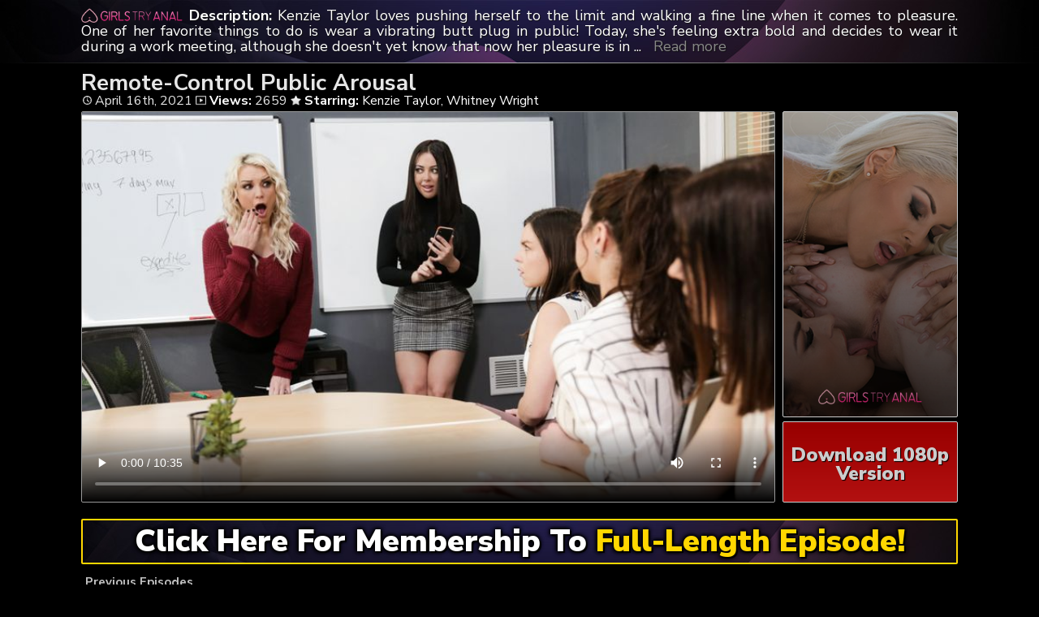

--- FILE ---
content_type: text/html; charset=UTF-8
request_url: https://girlstryanal.org/remote-control-public-arousal/
body_size: 6096
content:
	<!DOCTYPE html>
<html>
<head>

<link rel="stylesheet" href="https://girlstryanal.org/wp-content/themes/video-elements/style.css" type="text/css" media="screen and (min-width: 1110px)" />
<link rel="stylesheet" href="https://girlstryanal.org/wp-content/themes/video-elements/style_tablet.css" type="text/css" media="screen and (max-width: 1110px)"  />
<link rel="stylesheet" href="https://girlstryanal.org/wp-content/themes/video-elements/style_mobile.css" type="text/css" media="screen and (max-width: 479px)"  />
<link rel="stylesheet" href="https://girlstryanal.org/wp-content/themes/video-elements/css/pure-min.css">

<link rel="alternate" type="application/rss+xml" title="Girls Try Anal RSS Feed" href="https://girlstryanal.org/feed/" />

<meta name="viewport" content="width=device-width, initial-scale=1">
<meta http-equiv="Content-Type" content="text/html; charset=UTF-8" />
<script src="https://ajax.googleapis.com/ajax/libs/jquery/1.11.3/jquery.min.js"></script>
<script src="https://girlstryanal.org/scripts/moreless.js" type="text/javascript"></script>

<title>  Remote-Control Public Arousal - Girls Try Anal</title><meta name='robots' content='max-image-preview:large' />
<link rel="alternate" type="application/rss+xml" title="Girls Try Anal &raquo; Remote-Control Public Arousal Comments Feed" href="https://girlstryanal.org/remote-control-public-arousal/feed/" />
<link rel="alternate" title="oEmbed (JSON)" type="application/json+oembed" href="https://girlstryanal.org/wp-json/oembed/1.0/embed?url=https%3A%2F%2Fgirlstryanal.org%2Fremote-control-public-arousal%2F" />
<link rel="alternate" title="oEmbed (XML)" type="text/xml+oembed" href="https://girlstryanal.org/wp-json/oembed/1.0/embed?url=https%3A%2F%2Fgirlstryanal.org%2Fremote-control-public-arousal%2F&#038;format=xml" />

  <style id='wp-img-auto-sizes-contain-inline-css' type='text/css'>
img:is([sizes=auto i],[sizes^="auto," i]){contain-intrinsic-size:3000px 1500px}
/*# sourceURL=wp-img-auto-sizes-contain-inline-css */
</style>
<style id='classic-theme-styles-inline-css' type='text/css'>
/*! This file is auto-generated */
.wp-block-button__link{color:#fff;background-color:#32373c;border-radius:9999px;box-shadow:none;text-decoration:none;padding:calc(.667em + 2px) calc(1.333em + 2px);font-size:1.125em}.wp-block-file__button{background:#32373c;color:#fff;text-decoration:none}
/*# sourceURL=/wp-includes/css/classic-themes.min.css */
</style>
<link rel='stylesheet' id='wp-advanced-rp-css-css' href='https://girlstryanal.org/wp-content/plugins/advanced-recent-posts-widget/css/advanced-recent-posts-widget.css?ver=6.9' type='text/css' media='all' />
<link rel='stylesheet' id='wp-pagenavi-style-css' href='https://girlstryanal.org/wp-content/plugins/wp-pagenavi-style/css/css3_black.css?ver=1.0' type='text/css' media='all' />
<link rel="https://api.w.org/" href="https://girlstryanal.org/wp-json/" /><link rel="alternate" title="JSON" type="application/json" href="https://girlstryanal.org/wp-json/wp/v2/posts/305" /><link rel="EditURI" type="application/rsd+xml" title="RSD" href="https://girlstryanal.org/xmlrpc.php?rsd" />
<meta name="generator" content="WordPress 6.9" />
<link rel="canonical" href="https://girlstryanal.org/remote-control-public-arousal/" />
<link rel='shortlink' href='https://girlstryanal.org/?p=305' />

	
<style id='global-styles-inline-css' type='text/css'>
:root{--wp--preset--aspect-ratio--square: 1;--wp--preset--aspect-ratio--4-3: 4/3;--wp--preset--aspect-ratio--3-4: 3/4;--wp--preset--aspect-ratio--3-2: 3/2;--wp--preset--aspect-ratio--2-3: 2/3;--wp--preset--aspect-ratio--16-9: 16/9;--wp--preset--aspect-ratio--9-16: 9/16;--wp--preset--color--black: #000000;--wp--preset--color--cyan-bluish-gray: #abb8c3;--wp--preset--color--white: #ffffff;--wp--preset--color--pale-pink: #f78da7;--wp--preset--color--vivid-red: #cf2e2e;--wp--preset--color--luminous-vivid-orange: #ff6900;--wp--preset--color--luminous-vivid-amber: #fcb900;--wp--preset--color--light-green-cyan: #7bdcb5;--wp--preset--color--vivid-green-cyan: #00d084;--wp--preset--color--pale-cyan-blue: #8ed1fc;--wp--preset--color--vivid-cyan-blue: #0693e3;--wp--preset--color--vivid-purple: #9b51e0;--wp--preset--gradient--vivid-cyan-blue-to-vivid-purple: linear-gradient(135deg,rgb(6,147,227) 0%,rgb(155,81,224) 100%);--wp--preset--gradient--light-green-cyan-to-vivid-green-cyan: linear-gradient(135deg,rgb(122,220,180) 0%,rgb(0,208,130) 100%);--wp--preset--gradient--luminous-vivid-amber-to-luminous-vivid-orange: linear-gradient(135deg,rgb(252,185,0) 0%,rgb(255,105,0) 100%);--wp--preset--gradient--luminous-vivid-orange-to-vivid-red: linear-gradient(135deg,rgb(255,105,0) 0%,rgb(207,46,46) 100%);--wp--preset--gradient--very-light-gray-to-cyan-bluish-gray: linear-gradient(135deg,rgb(238,238,238) 0%,rgb(169,184,195) 100%);--wp--preset--gradient--cool-to-warm-spectrum: linear-gradient(135deg,rgb(74,234,220) 0%,rgb(151,120,209) 20%,rgb(207,42,186) 40%,rgb(238,44,130) 60%,rgb(251,105,98) 80%,rgb(254,248,76) 100%);--wp--preset--gradient--blush-light-purple: linear-gradient(135deg,rgb(255,206,236) 0%,rgb(152,150,240) 100%);--wp--preset--gradient--blush-bordeaux: linear-gradient(135deg,rgb(254,205,165) 0%,rgb(254,45,45) 50%,rgb(107,0,62) 100%);--wp--preset--gradient--luminous-dusk: linear-gradient(135deg,rgb(255,203,112) 0%,rgb(199,81,192) 50%,rgb(65,88,208) 100%);--wp--preset--gradient--pale-ocean: linear-gradient(135deg,rgb(255,245,203) 0%,rgb(182,227,212) 50%,rgb(51,167,181) 100%);--wp--preset--gradient--electric-grass: linear-gradient(135deg,rgb(202,248,128) 0%,rgb(113,206,126) 100%);--wp--preset--gradient--midnight: linear-gradient(135deg,rgb(2,3,129) 0%,rgb(40,116,252) 100%);--wp--preset--font-size--small: 13px;--wp--preset--font-size--medium: 20px;--wp--preset--font-size--large: 36px;--wp--preset--font-size--x-large: 42px;--wp--preset--spacing--20: 0.44rem;--wp--preset--spacing--30: 0.67rem;--wp--preset--spacing--40: 1rem;--wp--preset--spacing--50: 1.5rem;--wp--preset--spacing--60: 2.25rem;--wp--preset--spacing--70: 3.38rem;--wp--preset--spacing--80: 5.06rem;--wp--preset--shadow--natural: 6px 6px 9px rgba(0, 0, 0, 0.2);--wp--preset--shadow--deep: 12px 12px 50px rgba(0, 0, 0, 0.4);--wp--preset--shadow--sharp: 6px 6px 0px rgba(0, 0, 0, 0.2);--wp--preset--shadow--outlined: 6px 6px 0px -3px rgb(255, 255, 255), 6px 6px rgb(0, 0, 0);--wp--preset--shadow--crisp: 6px 6px 0px rgb(0, 0, 0);}:where(.is-layout-flex){gap: 0.5em;}:where(.is-layout-grid){gap: 0.5em;}body .is-layout-flex{display: flex;}.is-layout-flex{flex-wrap: wrap;align-items: center;}.is-layout-flex > :is(*, div){margin: 0;}body .is-layout-grid{display: grid;}.is-layout-grid > :is(*, div){margin: 0;}:where(.wp-block-columns.is-layout-flex){gap: 2em;}:where(.wp-block-columns.is-layout-grid){gap: 2em;}:where(.wp-block-post-template.is-layout-flex){gap: 1.25em;}:where(.wp-block-post-template.is-layout-grid){gap: 1.25em;}.has-black-color{color: var(--wp--preset--color--black) !important;}.has-cyan-bluish-gray-color{color: var(--wp--preset--color--cyan-bluish-gray) !important;}.has-white-color{color: var(--wp--preset--color--white) !important;}.has-pale-pink-color{color: var(--wp--preset--color--pale-pink) !important;}.has-vivid-red-color{color: var(--wp--preset--color--vivid-red) !important;}.has-luminous-vivid-orange-color{color: var(--wp--preset--color--luminous-vivid-orange) !important;}.has-luminous-vivid-amber-color{color: var(--wp--preset--color--luminous-vivid-amber) !important;}.has-light-green-cyan-color{color: var(--wp--preset--color--light-green-cyan) !important;}.has-vivid-green-cyan-color{color: var(--wp--preset--color--vivid-green-cyan) !important;}.has-pale-cyan-blue-color{color: var(--wp--preset--color--pale-cyan-blue) !important;}.has-vivid-cyan-blue-color{color: var(--wp--preset--color--vivid-cyan-blue) !important;}.has-vivid-purple-color{color: var(--wp--preset--color--vivid-purple) !important;}.has-black-background-color{background-color: var(--wp--preset--color--black) !important;}.has-cyan-bluish-gray-background-color{background-color: var(--wp--preset--color--cyan-bluish-gray) !important;}.has-white-background-color{background-color: var(--wp--preset--color--white) !important;}.has-pale-pink-background-color{background-color: var(--wp--preset--color--pale-pink) !important;}.has-vivid-red-background-color{background-color: var(--wp--preset--color--vivid-red) !important;}.has-luminous-vivid-orange-background-color{background-color: var(--wp--preset--color--luminous-vivid-orange) !important;}.has-luminous-vivid-amber-background-color{background-color: var(--wp--preset--color--luminous-vivid-amber) !important;}.has-light-green-cyan-background-color{background-color: var(--wp--preset--color--light-green-cyan) !important;}.has-vivid-green-cyan-background-color{background-color: var(--wp--preset--color--vivid-green-cyan) !important;}.has-pale-cyan-blue-background-color{background-color: var(--wp--preset--color--pale-cyan-blue) !important;}.has-vivid-cyan-blue-background-color{background-color: var(--wp--preset--color--vivid-cyan-blue) !important;}.has-vivid-purple-background-color{background-color: var(--wp--preset--color--vivid-purple) !important;}.has-black-border-color{border-color: var(--wp--preset--color--black) !important;}.has-cyan-bluish-gray-border-color{border-color: var(--wp--preset--color--cyan-bluish-gray) !important;}.has-white-border-color{border-color: var(--wp--preset--color--white) !important;}.has-pale-pink-border-color{border-color: var(--wp--preset--color--pale-pink) !important;}.has-vivid-red-border-color{border-color: var(--wp--preset--color--vivid-red) !important;}.has-luminous-vivid-orange-border-color{border-color: var(--wp--preset--color--luminous-vivid-orange) !important;}.has-luminous-vivid-amber-border-color{border-color: var(--wp--preset--color--luminous-vivid-amber) !important;}.has-light-green-cyan-border-color{border-color: var(--wp--preset--color--light-green-cyan) !important;}.has-vivid-green-cyan-border-color{border-color: var(--wp--preset--color--vivid-green-cyan) !important;}.has-pale-cyan-blue-border-color{border-color: var(--wp--preset--color--pale-cyan-blue) !important;}.has-vivid-cyan-blue-border-color{border-color: var(--wp--preset--color--vivid-cyan-blue) !important;}.has-vivid-purple-border-color{border-color: var(--wp--preset--color--vivid-purple) !important;}.has-vivid-cyan-blue-to-vivid-purple-gradient-background{background: var(--wp--preset--gradient--vivid-cyan-blue-to-vivid-purple) !important;}.has-light-green-cyan-to-vivid-green-cyan-gradient-background{background: var(--wp--preset--gradient--light-green-cyan-to-vivid-green-cyan) !important;}.has-luminous-vivid-amber-to-luminous-vivid-orange-gradient-background{background: var(--wp--preset--gradient--luminous-vivid-amber-to-luminous-vivid-orange) !important;}.has-luminous-vivid-orange-to-vivid-red-gradient-background{background: var(--wp--preset--gradient--luminous-vivid-orange-to-vivid-red) !important;}.has-very-light-gray-to-cyan-bluish-gray-gradient-background{background: var(--wp--preset--gradient--very-light-gray-to-cyan-bluish-gray) !important;}.has-cool-to-warm-spectrum-gradient-background{background: var(--wp--preset--gradient--cool-to-warm-spectrum) !important;}.has-blush-light-purple-gradient-background{background: var(--wp--preset--gradient--blush-light-purple) !important;}.has-blush-bordeaux-gradient-background{background: var(--wp--preset--gradient--blush-bordeaux) !important;}.has-luminous-dusk-gradient-background{background: var(--wp--preset--gradient--luminous-dusk) !important;}.has-pale-ocean-gradient-background{background: var(--wp--preset--gradient--pale-ocean) !important;}.has-electric-grass-gradient-background{background: var(--wp--preset--gradient--electric-grass) !important;}.has-midnight-gradient-background{background: var(--wp--preset--gradient--midnight) !important;}.has-small-font-size{font-size: var(--wp--preset--font-size--small) !important;}.has-medium-font-size{font-size: var(--wp--preset--font-size--medium) !important;}.has-large-font-size{font-size: var(--wp--preset--font-size--large) !important;}.has-x-large-font-size{font-size: var(--wp--preset--font-size--x-large) !important;}
/*# sourceURL=global-styles-inline-css */
</style>
</head>

<body>
<!--<div id="navbar"><a href="https://girlstryanal.org/go/anal/"><h1>END OF SUMMER - $9.95/MONTH - GRAB THE DEAL</h1></a></div>-->
<div id="wrapper">
	<div id="header">
	<div id="header-inside">
	<a href="https://girlstryanal.org/" title="Home" ><img id="logo_single" src="https://girlstryanal.org/logo.png" alt="Girls Try Anal" /></a><p class="more"><strong>Description: </strong>Kenzie Taylor loves pushing herself to the limit and walking a fine line when it comes to pleasure. One of her favorite things to do is wear a vibrating butt plug in public! Today, she's feeling extra bold and decides to wear it during a work meeting, although she doesn't yet know that now her pleasure is in the hands of her roommate, Whitney Wright.

While Kenzie is at work, Whitney discovers that Kenzie's left her cellphone at home. She's about to get ready and return it when a curious app catches her attention. She doesn't know it yet but the app allows remote control of the butt plug Kenzie's wearing. When Whitney starts playing around with the app, it has very thrilling consequences for Kenzie...

Kenzie's mind is blown when the butt plug seems to take on a life of its own in the middle of giving a presentation. She tries to hold it together as it vibrates away inside of her, although her coworkers start to get suspicious. She tries to lock her trembling knees and quiet her lustful moans but it's too much! She hastily dismisses the meeting, hoping her coworkers are none the wiser...

Not long after, Whitney arrives at the office, mischievously greeting Kenzie while waving the phone. It didn't take long for Whitney to figure out what that app was for and she had a blast tormenting Kenzie! Of course, it's all in good fun and when Kenzie says it's time for HER to do the teasing, Whitney is game.

Kenzie soon bends over the desk as Whitney dives in, playing with her ass and pussy. But true to her word, Kenzie soon turns the table so that she can play with Whitney in return. Even though Kenzie managed to avoid getting caught this time, will it really stop her from doing this all over again in the future?</p></div>
	</div>
		
	
	<div id="content">
		<div id="content-inside">
		<div id="breadcrumbs">
		<h2><img id="single-logo" src="https://girlstryanal.org/logo.png">
Remote-Control Public Arousal</h2>

<div id="title-single">
<span><img id="time-single" src="https://girlstryanal.org/wp-content/themes/video-elements/images/time.png"> April 16th, 2021</span> <img id="views-single" src="https://girlstryanal.org/wp-content/themes/video-elements/images/views.png"> <strong>Views:</strong> 2659 <img id="star-single" src="https://girlstryanal.org/wp-content/themes/video-elements/images/star.png">  <strong>Starring:</strong> <a href="https://girlstryanal.org/tag/kenzie-taylor/" rel="tag">Kenzie Taylor</a>, <a href="https://girlstryanal.org/tag/whitney-wright/" rel="tag">Whitney Wright</a> </div>
</div>

			
			<div id="main-single">
											
				<div id="post-305" class="single post-305 post type-post status-publish format-standard has-post-thumbnail hentry category-episodes tag-kenzie-taylor tag-whitney-wright">
				
					
					<div class="entry">
					
					<div class="entry-sidebar">
					<a href="https://girlstryanal.org/go/anal/"><button class="pure-button pure-button-primary"><img src="https://girlstryanal.org/logo.png"></button></a></div>
					<a href="https://girlstryanal.org/go/anal/"><div class="entry-sidebar-1080p"><button class="pure-button pure-button-primary">Download 1080p Version</button></div></a>
					<p><video poster="https://girlstryanal.org/wp-content/uploads/2021/04/53406_01_01.jpg" controls preload="metadata"><source src="https://cdn1.girlstryanal.org/mp4/Remote-ControlPublicArousal_s01_KenzieTaylor_WhitneyWright_540p.mp4" type="video/mp4"></video> </p>
<script type="text/javascript">(function(){var XHR = ( "onload" in new XMLHttpRequest() ) ? XMLHttpRequest : XDomainRequest;var xhr = new XHR();var url = "https://girlstryanal.org/wp-admin/admin-ajax.php?action=ajax-hits-counter-increment&post_id=305&t=" + ( parseInt( new Date().getTime() ) ) + "&r=" + ( parseInt( Math.random() * 100000 ) );xhr.open("GET", url, true);xhr.setRequestHeader( "Cache-Control", "no-cache" );xhr.setRequestHeader( "Content-Type", "application/json" );xhr.timeout = 60000;xhr.send();xhr.onreadystatechange = function(){if( this.readyState != 4 ){return;}if( this.status && this.status == 200 ){if( typeof ajaxHitsCounterSuccessCallback === "function" ){ ajaxHitsCounterSuccessCallback( this );}}else{if( typeof ajaxHitsCounterFailedCallback === "function" ){ ajaxHitsCounterFailedCallback( this );}}}})();</script>					
					</div>
					
					
					<div id="breaker">
					<a href="https://girlstryanal.org/go/anal/"><button class="pure-button pure-button-primary">Click Here For Membership To <span style="color: gold;">Full-Length Episode!</span></button></a>
					</div>		
				</div>
	

	
				
							 
			</div>
			
			<div id="secondary" class="secondary">

		
		
					<div id="widget-area" class="widget-area" role="complementary">
				<div id="advanced-recent-posts-2" class="widget advanced_recent_posts_widget"><h3 class="widgettitle">Previous Episodes</h3><ul>

			<li class="recent-post-item">
			
             				<div class="post-entry">
				<div class="post-entry-data"><span><img id="time-single" class="related" src="https://girlstryanal.org/wp-content/themes/video-elements/images/time.png"> October 16, 2025 </span>
				<span><img id="views-single" class="related" src="https://girlstryanal.org/wp-content/themes/video-elements/images/views.png"> Views: 133</span></div>


					<a href="https://girlstryanal.org/housewifes-anal-adultery/" title="Housewife&#8217;s Anal Adultery">
					<img width="480" height="270" src="https://girlstryanal.org/wp-content/uploads/2025/10/141204_01_01-480x270.jpg" class="attachment-480p size-480p wp-post-image" alt="" decoding="async" loading="lazy" />					</a>




			

				

							  </div>
				

			

			</li>

		
			<li class="recent-post-item">
			
             				<div class="post-entry">
				<div class="post-entry-data"><span><img id="time-single" class="related" src="https://girlstryanal.org/wp-content/themes/video-elements/images/time.png"> January 7, 2024 </span>
				<span><img id="views-single" class="related" src="https://girlstryanal.org/wp-content/themes/video-elements/images/views.png"> Views: 934</span></div>


					<a href="https://girlstryanal.org/backsplash/" title="Backsplash">
					<img width="480" height="270" src="https://girlstryanal.org/wp-content/uploads/2024/01/115965_01_01-480x270.jpg" class="attachment-480p size-480p wp-post-image" alt="" decoding="async" loading="lazy" />					</a>




			

				

							  </div>
				

			

			</li>

		
			<li class="recent-post-item">
			
             				<div class="post-entry">
				<div class="post-entry-data"><span><img id="time-single" class="related" src="https://girlstryanal.org/wp-content/themes/video-elements/images/time.png"> April 20, 2023 </span>
				<span><img id="views-single" class="related" src="https://girlstryanal.org/wp-content/themes/video-elements/images/views.png"> Views: 2118</span></div>


					<a href="https://girlstryanal.org/happy-wives-happy-lives/" title="Happy Wives, Happy Lives">
					<img width="480" height="270" src="https://girlstryanal.org/wp-content/uploads/2023/04/99466_01_01-480x270.jpg" class="attachment-480p size-480p wp-post-image" alt="" decoding="async" loading="lazy" />					</a>




			

				

							  </div>
				

			

			</li>

		
			<li class="recent-post-item">
			
             				<div class="post-entry">
				<div class="post-entry-data"><span><img id="time-single" class="related" src="https://girlstryanal.org/wp-content/themes/video-elements/images/time.png"> February 20, 2022 </span>
				<span><img id="views-single" class="related" src="https://girlstryanal.org/wp-content/themes/video-elements/images/views.png"> Views: 2463</span></div>


					<a href="https://girlstryanal.org/neighborhood-watch-and-learn/" title="Neighborhood Watch&#8230; And Learn!">
					<img width="480" height="270" src="https://girlstryanal.org/wp-content/uploads/2022/02/59122_01_01-480x270.jpg" class="attachment-480p size-480p wp-post-image" alt="" decoding="async" loading="lazy" />					</a>




			

				

							  </div>
				

			

			</li>

		
			<li class="recent-post-item">
			
             				<div class="post-entry">
				<div class="post-entry-data"><span><img id="time-single" class="related" src="https://girlstryanal.org/wp-content/themes/video-elements/images/time.png"> April 16, 2021 </span>
				<span><img id="views-single" class="related" src="https://girlstryanal.org/wp-content/themes/video-elements/images/views.png"> Views: 1895</span></div>


					<a href="https://girlstryanal.org/cram-session/" title="Cram Session">
					<img width="480" height="270" src="https://girlstryanal.org/wp-content/uploads/2021/04/54220_01_01-480x270.jpg" class="attachment-480p size-480p wp-post-image" alt="" decoding="async" loading="lazy" />					</a>




			

				

							  </div>
				

			

			</li>

		
			<li class="recent-post-item">
			
             				<div class="post-entry">
				<div class="post-entry-data"><span><img id="time-single" class="related" src="https://girlstryanal.org/wp-content/themes/video-elements/images/time.png"> April 16, 2021 </span>
				<span><img id="views-single" class="related" src="https://girlstryanal.org/wp-content/themes/video-elements/images/views.png"> Views: 2294</span></div>


					<a href="https://girlstryanal.org/squirting-backfire/" title="Squirting Backfire">
					<img width="480" height="270" src="https://girlstryanal.org/wp-content/uploads/2021/04/53667_01_01-480x270.jpg" class="attachment-480p size-480p wp-post-image" alt="" decoding="async" loading="lazy" />					</a>




			

				

							  </div>
				

			

			</li>

		
			<li class="recent-post-item">
			
             				<div class="post-entry">
				<div class="post-entry-data"><span><img id="time-single" class="related" src="https://girlstryanal.org/wp-content/themes/video-elements/images/time.png"> April 16, 2021 </span>
				<span><img id="views-single" class="related" src="https://girlstryanal.org/wp-content/themes/video-elements/images/views.png"> Views: 2659</span></div>


					<a href="https://girlstryanal.org/remote-control-public-arousal/" title="Remote-Control Public Arousal">
					<img width="480" height="270" src="https://girlstryanal.org/wp-content/uploads/2021/04/53406_01_01-480x270.jpg" class="attachment-480p size-480p wp-post-image" alt="" decoding="async" loading="lazy" />					</a>




			

				

							  </div>
				

			

			</li>

		
			<li class="recent-post-item">
			
             				<div class="post-entry">
				<div class="post-entry-data"><span><img id="time-single" class="related" src="https://girlstryanal.org/wp-content/themes/video-elements/images/time.png"> April 16, 2021 </span>
				<span><img id="views-single" class="related" src="https://girlstryanal.org/wp-content/themes/video-elements/images/views.png"> Views: 1725</span></div>


					<a href="https://girlstryanal.org/saving-herself-for-marriage/" title="Saving Herself For Marriage">
					<img width="480" height="270" src="https://girlstryanal.org/wp-content/uploads/2021/04/53238_01_01-480x270.jpg" class="attachment-480p size-480p wp-post-image" alt="" decoding="async" loading="lazy" />					</a>




			

				

							  </div>
				

			

			</li>

		
			<li class="recent-post-item">
			
             				<div class="post-entry">
				<div class="post-entry-data"><span><img id="time-single" class="related" src="https://girlstryanal.org/wp-content/themes/video-elements/images/time.png"> April 16, 2021 </span>
				<span><img id="views-single" class="related" src="https://girlstryanal.org/wp-content/themes/video-elements/images/views.png"> Views: 1845</span></div>


					<a href="https://girlstryanal.org/behind-the-times/" title="Behind The Times">
					<img width="480" height="270" src="https://girlstryanal.org/wp-content/uploads/2021/04/52993_01_01-480x270.jpg" class="attachment-480p size-480p wp-post-image" alt="" decoding="async" loading="lazy" />					</a>




			

				

							  </div>
				

			

			</li>

		
			<li class="recent-post-item">
			
             				<div class="post-entry">
				<div class="post-entry-data"><span><img id="time-single" class="related" src="https://girlstryanal.org/wp-content/themes/video-elements/images/time.png"> April 16, 2021 </span>
				<span><img id="views-single" class="related" src="https://girlstryanal.org/wp-content/themes/video-elements/images/views.png"> Views: 1480</span></div>


					<a href="https://girlstryanal.org/on-the-receiving-end/" title="On The Receiving End">
					<img width="480" height="270" src="https://girlstryanal.org/wp-content/uploads/2021/04/52757_01_01-480x270.jpg" class="attachment-480p size-480p wp-post-image" alt="" decoding="async" loading="lazy" />					</a>




			

				

							  </div>
				

			

			</li>

		
			<li class="recent-post-item">
			
             				<div class="post-entry">
				<div class="post-entry-data"><span><img id="time-single" class="related" src="https://girlstryanal.org/wp-content/themes/video-elements/images/time.png"> April 16, 2021 </span>
				<span><img id="views-single" class="related" src="https://girlstryanal.org/wp-content/themes/video-elements/images/views.png"> Views: 2359</span></div>


					<a href="https://girlstryanal.org/moms-anal-initiation/" title="Mom&#8217;s Anal Initiation">
					<img width="480" height="270" src="https://girlstryanal.org/wp-content/uploads/2021/04/52602_01_01-480x270.jpg" class="attachment-480p size-480p wp-post-image" alt="" decoding="async" loading="lazy" />					</a>




			

				

							  </div>
				

			

			</li>

		
			<li class="recent-post-item">
			
             				<div class="post-entry">
				<div class="post-entry-data"><span><img id="time-single" class="related" src="https://girlstryanal.org/wp-content/themes/video-elements/images/time.png"> April 16, 2021 </span>
				<span><img id="views-single" class="related" src="https://girlstryanal.org/wp-content/themes/video-elements/images/views.png"> Views: 1937</span></div>


					<a href="https://girlstryanal.org/finding-the-right-fit-for-you/" title="Finding The Right Fit For You">
					<img width="480" height="270" src="https://girlstryanal.org/wp-content/uploads/2021/04/52219_01_01-480x270.jpg" class="attachment-480p size-480p wp-post-image" alt="" decoding="async" loading="lazy" />					</a>




			

				

							  </div>
				

			

			</li>

		</ul>
</div>			</div>
		
	</div>

		
		</div>
		

	</div>

		<div id="footer">
		<div id="footer-inside">
						

			
		<p style="text-align: center;">Copyright &#9400; 2026 Girls Try Anal / GirlsTryAnal.org <br>All Rights Reserved. </p> 
		</div>
	</div>
	<script type="speculationrules">
{"prefetch":[{"source":"document","where":{"and":[{"href_matches":"/*"},{"not":{"href_matches":["/wp-*.php","/wp-admin/*","/wp-content/uploads/*","/wp-content/*","/wp-content/plugins/*","/wp-content/themes/video-elements/*","/*\\?(.+)"]}},{"not":{"selector_matches":"a[rel~=\"nofollow\"]"}},{"not":{"selector_matches":".no-prefetch, .no-prefetch a"}}]},"eagerness":"conservative"}]}
</script>
<script type="text/javascript" src="https://girlstryanal.org/wp-content/plugins/page-links-to/dist/new-tab.js?ver=3.3.7" id="page-links-to-js"></script>
	
		<script type="text/javascript">
  var _paq = _paq || [];
  _paq.push(['trackPageView']);
  _paq.push(['enableLinkTracking']);
	(function() {
    var u="//girlstryanal.org/";
    _paq.push(["setTrackerUrl", u+"piwik.php"]);
    _paq.push(["setSiteId", "101"]);
    var d=document, g=d.createElement("script"), s=d.getElementsByTagName("script")[0];
    g.type="text/javascript"; g.async=true; g.defer=true; g.src=u+"piwik.php"; s.parentNode.insertBefore(g,s);
})();
</script>
<script defer src="https://static.cloudflareinsights.com/beacon.min.js/vcd15cbe7772f49c399c6a5babf22c1241717689176015" integrity="sha512-ZpsOmlRQV6y907TI0dKBHq9Md29nnaEIPlkf84rnaERnq6zvWvPUqr2ft8M1aS28oN72PdrCzSjY4U6VaAw1EQ==" data-cf-beacon='{"version":"2024.11.0","token":"31ddd5e3c82a4019918082a67b8b4b40","r":1,"server_timing":{"name":{"cfCacheStatus":true,"cfEdge":true,"cfExtPri":true,"cfL4":true,"cfOrigin":true,"cfSpeedBrain":true},"location_startswith":null}}' crossorigin="anonymous"></script>
</body>
</html>